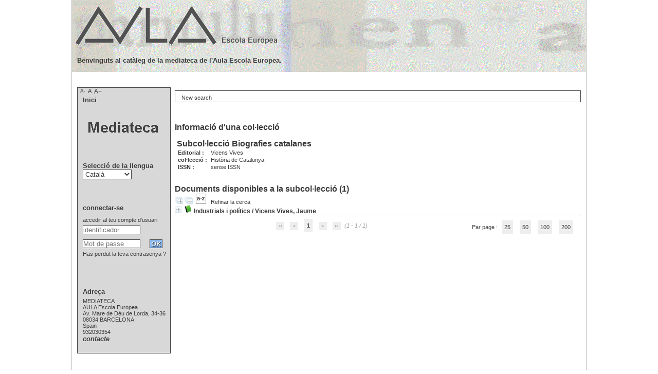

--- FILE ---
content_type: text/html; charset=utf-8
request_url: https://intranet.aula-ee.com/pmb/opac_css/index.php?lvl=subcoll_see&id=183
body_size: 8439
content:
<!DOCTYPE html>
<html lang='ca'>
<head>
    
			<meta charset="utf-8" />
			<meta name="author" content="PMB Group" />
					
			<meta name="keywords" content="OPAC, web, library, opensource, catalog, catalogue, bibliothèque, médiathèque, pmb, phpmybibli" />
			<meta name="description" content="Catàleg en línia MEDIATECA<br/>AULA Escola Europea." /><meta name='robots' content='all' />
			<!--IE et son enfer de compatibilit�-->
			<meta http-equiv='X-UA-Compatible' content='IE=Edge' />
			<meta name="viewport" content="width=device-width, initial-scale=1, maximum-scale=1" />
	<title>Catàleg en línia MEDIATECA<br/>AULA Escola Europea</title>
	
	
<link rel='stylesheet' type='text/css' href='./styles/common/animation_display.css?1615825938' />
<link rel='stylesheet' type='text/css' href='./styles/common/common.css?1671786155' />
<link rel='stylesheet' type='text/css' href='./styles/common/contrib.css?1673276543' />
<link rel='stylesheet' type='text/css' href='./styles/common/dGrowl.css?1657616007' />
<link rel='stylesheet' type='text/css' href='./styles/common/font-awesome.css?1478593624' />
<link rel='stylesheet' type='text/css' href='./styles/common/open-sans.css?1479312986' />
<link rel='stylesheet' type='text/css' href='./styles/common/pagination.css?1532013719' />
<link rel='stylesheet' type='text/css' href='./styles/common/record_display.css?1540561363' />
<link rel='stylesheet' type='text/css' href='./styles/common/visionneuse.css?1646663900' />
<link rel='stylesheet' type='text/css' href='./styles/aulaee/aulaee.css?1717747531' />
<link rel='stylesheet' type='text/css' href='./styles/aulaee/colonnes.css?1686175392' />
<link rel='stylesheet' type='text/css' href='./styles/aulaee/ext_search.css?1686175392' />
<link rel='stylesheet' type='text/css' href='./styles/aulaee/gallerie_photos.css?1686175392' />
<link rel='stylesheet' type='text/css' href='./styles/aulaee/liste_bulletins.css?1686175392' />
<link rel='stylesheet' type='text/css' href='./styles/aulaee/print.css?1686175392' />
<link rel='stylesheet' type='text/css' href='./styles/aulaee/tags.css?1686175392' />
<link rel='stylesheet' type='text/css' href='./styles/aulaee/visionneuse.css?1686175393' /><script type='text/javascript'>var opac_style= 'aulaee';</script>
	<!-- css_authentication -->	<link rel='SHORTCUT ICON' href='./images/site/favicon.ico' />
	<script type="text/javascript" src="includes/javascript/drag_n_drop.js"></script>
	<script type="text/javascript" src="includes/javascript/handle_drop.js"></script>
	<script type="text/javascript" src="includes/javascript/popup.js"></script>
	<script type='text/javascript'>
			// Fonction a utiliser pour l'encodage des URLs en javascript
			function encode_URL(data){
				var docCharSet = document.characterSet ? document.characterSet : document.charset;
				if(docCharSet == "UTF-8"){
	    			return encodeURIComponent(data);
	    		}else{
	    			return escape(data);
	    		}
	    	}
	    </script>
	<script type='text/javascript'>
	  	if (!document.getElementsByClassName){ // pour ie
			document.getElementsByClassName = 
			function(nom_class){
				var items=new Array();
				var count=0;
				for (var i=0; i<document.getElementsByTagName('*').length; i++) {  
					if (document.getElementsByTagName('*').item(i).className == nom_class) {
						items[count++] = document.getElementsByTagName('*').item(i); 
				    }
				 }
				return items;
			 }
		}
	</script>

		<link rel='stylesheet' type='text/css' href='./includes/javascript/dojo/dijit/themes/tundra/tundra.css' />
		<script type='text/javascript'>
			var dojoConfig = {
				parseOnLoad: true,
				locale: 'ca-es',
				isDebug: false,
				usePlainJson: true,
				packages: [{
						name: 'pmbBase',
						location:'../../../..'
					},{
						name: 'd3',
						location:'../../d3'
					}],
				deps: ['apps/pmb/MessagesStore', 'dgrowl/dGrowl', 'dojo/ready', 'apps/pmb/ImagesStore'],
				callback:function(MessagesStore, dGrowl, ready, ImagesStore){
					window.pmbDojo = {};
					pmbDojo.messages = new MessagesStore({url:'./ajax.php?module=ajax&categ=messages', directInit:false});
					pmbDojo.images = new ImagesStore({url:'./ajax.php?module=ajax&categ=images', directInit:false});
					ready(function(){
						new dGrowl({'channels':[{'name':'info','pos':2},{'name':'error', 'pos':1}]});
					});
						
				},
			};
		</script>
		<script type='text/javascript' src='./includes/javascript/dojo/dojo/dojo.js'></script>
		<script type='text/javascript'>
		dojo.addOnLoad(function () {
			// Ajout du theme Dojo
			dojo.addClass(dojo.body(),'tundra');
		})
		</script>
		<script type='text/javascript'>
	var pmb_img_patience = './images/patience.gif';
</script><script type='text/javascript'>
			var opac_show_social_network =0;
		</script>
	<script type='text/javascript' src='./includes/javascript/http_request.js'></script>
	
</head>

<body onload="window.defaultStatus='PMB : Accés públic';" onresize="history.go(0);" id="pmbopac">
		<script type='text/javascript'>
		function findNoticeElement(id){
			var ul=null;
			//cas des notices classiques
			var domNotice = document.getElementById('el'+id+'Child');
			//notice_display
			if(!domNotice) domNotice = document.getElementById('notice');
			if(domNotice){
				var uls = domNotice.getElementsByTagName('ul');
				for (var i=0 ; i<uls.length ; i++){
					if(uls[i].getAttribute('id') == 'onglets_isbd_public'+id){
						var ul = uls[i];
						break;
					}
				}
			} else{
				var li = document.getElementById('onglet_isbd'+id);
				if(!li) var li = document.getElementById('onglet_public'+id);
				if(!li) var li = document.getElementById('onglet_detail'+id);
				if(li) var ul = li.parentNode;
			}
			return ul;
		}
		function show_what(quoi, id) {
			switch(quoi){
				case 'EXPL_LOC' :
					document.getElementById('div_expl_loc' + id).style.display = 'block';
					document.getElementById('div_expl' + id).style.display = 'none';
					document.getElementById('onglet_expl' + id).className = 'isbd_public_inactive';
					document.getElementById('onglet_expl_loc' + id).className = 'isbd_public_active';
					break;
				case 'EXPL' :
					document.getElementById('div_expl_loc' + id).style.display = 'none';
					document.getElementById('div_expl' + id).style.display = 'block';
					document.getElementById('onglet_expl' + id).className = 'isbd_public_active';
					document.getElementById('onglet_expl_loc' + id).className = 'isbd_public_inactive';
					break;
				default :
					quoi= quoi.toLowerCase();
					var ul = findNoticeElement(id);
					if (ul) {
						var items  = ul.getElementsByTagName('li');
						for (var i=0 ; i<items.length ; i++){
							if(items[i].getAttribute('id')){
								if(items[i].getAttribute('id') == 'onglet_'+quoi+id){
									items[i].className = 'isbd_public_active';
									document.getElementById('div_'+quoi+id).style.display = 'block';
								}else{
									if(items[i].className != 'onglet_tags' && items[i].className != 'onglet_avis' && items[i].className != 'onglet_sugg' && items[i].className != 'onglet_basket' && items[i].className != 'onglet_liste_lecture'){
										items[i].className = 'isbd_public_inactive';
										document.getElementById(items[i].getAttribute('id').replace('onglet','div')).style.display = 'none';
									}
								}
							}
						}
					}
					break;
			}
		}
		</script>
	<script type='text/javascript' src='./includes/javascript/tablist_ajax.js'></script>
<script type='text/javascript' src='./includes/javascript/tablist.js'></script>
<script type='text/javascript' src='./includes/javascript/misc.js'></script>
	<div id='att' style='z-Index:1000'></div>
	<div id="container"><div id="main"><div id='main_header'></div><div id="main_hors_footer">
						

<script type='text/javascript' src='./includes/javascript/auth_popup.js'></script>	
<script type='text/javascript' src='./includes/javascript/pnb.js'></script><div id="intro_message"><div class="p2"></div></div><div id='navigator'>
<table style='width:100%'><tr><td class='navig_actions_first_screen' ><a href="./index.php?lvl=index" class='navig_etageres'><span>New search</span></a></td>
</tr></table></div><!-- fermeture de #navigator -->
<div id='resume_panier' class='empty'></div><!-- $Id: gabarit.html,v 1.12 2020/12/17 13:54:17 gneveu Exp $ -->

<div id="aut_details">
		<h3><span>Informació d'una col·lecció</span></h3>
	<div id="aut_details_container">
		<div id="aut_see" class="aut_see">
			<table class="table_aut_see">
				<tr id="authority_container">
					<td>
						<div id="authority_display_table" class="aut_display_table">
								<div class="subcollectionlevel2">
																			<h3>
		Subcol·lecció Biografies catalanes
	</h3>
									<div class="aut_display_row">
		<div class="aut_display_cell">
			<b>Editorial : </b>
		</div>
		<div class="aut_display_cell">
			<a href="./index.php?lvl=publisher_see&id=83">Vicens Vives</a>
		</div>
	</div>
	<div class="aut_display_row">
		<div class="aut_display_cell">
			<b>col·lecció : </b>
		</div>
		<div class="aut_display_cell">
			<a href="./index.php?lvl=coll_see&id=1825">Història de Catalunya</a>
		</div>
	</div>
	<div class="aut_display_row">
		<div class="aut_display_cell">
			<b>ISSN : </b>
		</div>
		<div class="aut_display_cell">
			sense ISSN		</div>
	</div>
																																																				
																	<div class="aut_display_row concepts_composed">	
										
									</div>
																																								
																																	<!-- Bouton edition -->
													
																															
	</div>
						</div>
					</td>
				</tr>
			</table>	
		</div>
					<div id='aut_details_liste'>
				<h3><span class="aut_details_liste_titre">Documents disponibles a la subcol&middot;lecci&oacute; (<span id='nb_aut_details'>1</span>)</span></h3>
<div id='resultatrech_liste'><span class="expandAll"><a href='javascript:expandAll_ajax(1);'><img class='img_plusplus' src='./images/expand_all.gif' style='border:0px' id='expandall'></a></span><span class="espaceResultSearch">&nbsp;</span><span class="collapseAll"><a href='javascript:collapseAll()'><img class='img_moinsmoins' src='./images/collapse_all.gif' style='border:0px' id='collapseall'></a></span><span class="espaceResultSearch">&nbsp;</span><script type='text/javascript' src='./includes/javascript/select.js'></script>
						<script>
							var ajax_get_sort=new http_request();
					
							function get_sort_content(del_sort, ids) {
								var url = './ajax.php?module=ajax&categ=sort&sub=get_sort&raz_sort='+(typeof(del_sort) != 'undefined' ? del_sort : '')+'&suppr_ids='+(typeof(ids) != 'undefined' ? ids : '')+'&page_en_cours=lvl%3Dsubcoll_see%26id%3D183&sort_name=notices';
								ajax_get_sort.request(url,0,'',1,show_sort_content,0,0);
							}
					
							function show_sort_content(response) {
								document.getElementById('frame_notice_preview').innerHTML=ajax_get_sort.get_text();
								var tags = document.getElementById('frame_notice_preview').getElementsByTagName('script');
					       		for(var i=0;i<tags.length;i++){
									window.eval(tags[i].text);
					        	}
							}
							function kill_sort_frame() {
								var sort_view=document.getElementById('frame_notice_preview');
								if (sort_view)
									sort_view.parentNode.removeChild(sort_view);
							}
						</script>  
                        <span class="triSelector">
                            <a onClick='show_layer(); get_sort_content();' title="Criteris de seleccions disponibles" style='cursor : pointer;'>
                                <img src='./images/orderby_az.gif' alt="Criteris de seleccions disponibles" class='align_bottom' hspace='3' style='border:0px' id='sort_icon'>
                            </a>
                        </span><form name='mc_values' action='./index.php?lvl=more_results' style='display:none' method='post'>
<input type='hidden' name='search[]' value='s_4'/><input type='hidden' name='inter_0_s_4' value=''/><input type='hidden' name='op_0_s_4' value='EQ'/><input type='hidden' name='field_0_s_4[]' value='a:2:{s:17:&quot;serialized_search&quot;;s:25:&quot;a:1:{s:6:&quot;SEARCH&quot;;a:0:{}}&quot;;s:11:&quot;search_type&quot;;s:20:&quot;search_simple_fields&quot;;}'/><input type='hidden' name='page' value='1'/>
			<input type="hidden" name="nb_per_page_custom" value="">
</form><span class="espaceResultSearch">&nbsp;&nbsp;</span><span class="affiner_recherche"><a href='./index.php?search_type_asked=extended_search&mode_aff=aff_module' title='Refinar la cerca'>Refinar la cerca</a></span><blockquote>

			<div id="el12330Parent" class="notice-parent">
			
			<img class='img_plus' src="./getgif.php?nomgif=plus" name="imEx" id="el12330Img" title="+ informació" alt="+ informació" style='border:0px' onClick="expandBase('el12330', true);  return false;" hspace="3" /><img src="http://intranet.aula-ee.com/pmb/opac_css/images/icon_a_16x16.gif" alt='Monografia: text impr&egrave;s' title='Monografia: text impr&egrave;s'/>
			<span class="notice-heada" draggable="yes" dragtype="notice" id="drag_noti_12330"><span class="statutnot1" ></span><span  notice='12330'  class='header_title'>Industrials i polítics</span><span class='header_authors'> / <a href='./index.php?lvl=author_see&id=8702'>Vicens Vives, Jaume</a></span><span class='Z3988' title='ctx_ver=Z39.88-2004&amp;rft_val_fmt=info%3Aofi%2Ffmt%3Akev%3Amtx%3Abook&amp;rft.genre=book&amp;rft.btitle=Industrials%20i%20pol%C3%ADtics&amp;rft.title=Industrials%20i%20pol%C3%ADtics%20%3A%20%28s.%20XIX%29&amp;rft.isbn=978-84-316-1814-8&amp;rft.tpages=469%20p.&amp;rft.date=1980&amp;rft_id=&amp;rft.series=Biografies%20catalanes&amp;rft.pub=Vicens%20Vives&amp;rft.place=Barcelona&amp;rft.au=Vicens%20Vives%2C%20Jaume&amp;rft.au=Llorens%2C%20Montserrat&amp;rft.aulast=Vicens%20Vives%2C%20Jaume&amp;rft.aufirst='></span></span>
	    		<br />
				</div>
				<div id="el12330Child" class="notice-child" style="margin-bottom:6px;display:none;"   token='b0efaa3ab6ce0759a7e5d7dd6a57df35' datetime='1768692280'><table style='width:100%'><tr><td style='vertical-align:top'>
		<ul id='onglets_isbd_public12330' class='onglets_isbd_public'>
	  			<li id='onglet_public12330' class='isbd_public_active'><a href='#' title="Public" onclick="show_what('PUBLIC', '12330'); return false;">Públic</a></li>
				<li id='onglet_isbd12330' class='isbd_public_inactive'><a href='#' title="ISBD" onclick="show_what('ISBD', '12330'); return false;">ISBD</a></li>
					
					
					</ul>
					<div class='row'></div>
					<div id='div_public12330' style='display:block;'><table><tr class='tr_title'>
					<td class='align_right bg-grey'><span class='etiq_champ'>Títol :</span></td>
					<td class='public_line_value'><span class='public_title'>Industrials i polítics&nbsp;: (s. XIX)</span></td>
				</tr><tr class='tr_typdoc'>
					<td class='align_right bg-grey'><span class='etiq_champ'>Tipus de document : </span></td>
					<td class='public_line_value'><span class='public_typdoc'>text imprès</span></td>
				</tr><tr class='tr_auteurs'>
					<td class='align_right bg-grey'><span class='etiq_champ'>Autors : </span></td>
					<td class='public_line_value'><span class='public_auteurs'><a href='./index.php?lvl=author_see&id=8702' >Vicens Vives, Jaume</a> ; <a href='./index.php?lvl=author_see&id=9351' >Llorens, Montserrat</a></span></td>
				</tr><tr class='tr_ed1'>
					<td class='align_right bg-grey'><span class='etiq_champ'>Editorial :</span></td>
					<td class='public_line_value'><span class='public_ed1'><a href='./index.php?lvl=publisher_see&id=83' >Barcelona : Vicens Vives</a></span></td>
				</tr><tr class='tr_year'>
					<td class='align_right bg-grey'><span class='etiq_champ'>Data de publicació : </span></td>
					<td class='public_line_value'><span class='public_year'>1980</span></td>
				</tr><tr class='tr_coll'>
					<td class='align_right bg-grey'><span class='etiq_champ'>Col·lecció : </span></td>
					<td class='public_line_value'><span class='public_coll'><a href='./index.php?lvl=coll_see&id=1825' >Història de Catalunya</a> </span></td>
				</tr><tr class='tr_subcoll'>
					<td class='align_right bg-grey'><span class='etiq_champ'>Subcol·lecció : </span></td>
					<td class='public_line_value'><span class='public_subcoll'><a href='./index.php?lvl=subcoll_see&id=183' >Biografies catalanes</a> núm. 11</span></td>
				</tr><tr class='tr_npages'>
					<td class='align_right bg-grey'><span class='etiq_champ'>Nombre de pàgines : </span></td>
					<td class='public_line_value'><span class='public_npages'>469 p.</span></td>
				</tr><tr class='tr_size'>
					<td class='align_right bg-grey'><span class='etiq_champ'>Dimensions : </span></td>
					<td class='public_line_value'><span class='public_size'>18 cm</span></td>
				</tr><tr class='tr_code'>
					<td class='align_right bg-grey'><span class='etiq_champ'>ISBN/ISSN/DL : </span></td>
					<td class='public_line_value'><span class='public_code'>978-84-316-1814-8</span></td>
				</tr><tr class='tr_langues'>
					<td class='align_right bg-grey'><span class='etiq_champ'>Idioma :</span></td>
					<td class='public_line_value'><span class='public_langues'>Català (<i>cat</i>)</span></td>
				</tr><tr class='tr_keywords'>
					<td class='align_right bg-grey'><span class='etiq_champ'>Paraules clau : </span></td>
					<td class='public_line_value'><span class='public_keywords'><a href='./index.php?lvl=more_results&mode=keyword&user_query=industrials&tags=ok' >industrials</a>&nbsp; <a href='./index.php?lvl=more_results&mode=keyword&user_query=ind%C3%BAstria&tags=ok' >indústria</a>&nbsp; <a href='./index.php?lvl=more_results&mode=keyword&user_query=catalunya&tags=ok' >catalunya</a>&nbsp; <a href='./index.php?lvl=more_results&mode=keyword&user_query=s.&tags=ok' >s.</a>&nbsp; <a href='./index.php?lvl=more_results&mode=keyword&user_query=XIX&tags=ok' >XIX</a>&nbsp; <a href='./index.php?lvl=more_results&mode=keyword&user_query=febre&tags=ok' >febre</a>&nbsp; <a href='./index.php?lvl=more_results&mode=keyword&user_query=or&tags=ok' >or</a>&nbsp; <a href='./index.php?lvl=more_results&mode=keyword&user_query=depressi%C3%B3&tags=ok' >depressió</a>&nbsp; <a href='./index.php?lvl=more_results&mode=keyword&user_query=econ%C3%B2mica&tags=ok' >econòmica</a>&nbsp; <a href='./index.php?lvl=more_results&mode=keyword&user_query=antic&tags=ok' >antic</a>&nbsp; <a href='./index.php?lvl=more_results&mode=keyword&user_query=r%C3%A8gim&tags=ok' >règim</a>&nbsp; <a href='./index.php?lvl=more_results&mode=keyword&user_query=trienni&tags=ok' >trienni</a>&nbsp; <a href='./index.php?lvl=more_results&mode=keyword&user_query=constitucional&tags=ok' >constitucional</a>&nbsp; <a href='./index.php?lvl=more_results&mode=keyword&user_query=comer%C3%A7&tags=ok' >comerç</a>&nbsp; <a href='./index.php?lvl=more_results&mode=keyword&user_query=aristocr%C3%A0cia&tags=ok' >aristocràcia</a>&nbsp; <a href='./index.php?lvl=more_results&mode=keyword&user_query=Renaixen%C3%A7a&tags=ok' >Renaixença</a>&nbsp; <a href='./index.php?lvl=more_results&mode=keyword&user_query=burgesia&tags=ok' >burgesia</a>&nbsp; <a href='./index.php?lvl=more_results&mode=keyword&user_query=federalisme&tags=ok' >federalisme</a>&nbsp; <a href='./index.php?lvl=more_results&mode=keyword&user_query=carlisme&tags=ok' >carlisme</a></span></td>
				</tr><tr class='tr_indexint'>
					<td class='align_right bg-grey'><span class='etiq_champ'>Classificació : </span></td>
					<td class='public_line_value'><span class='public_indexint'><a href='./index.php?lvl=indexint_see&id=1282' >9(46.71)"18"</a> <span>Hist&ograve;ria de Catalunya s. XIX</span></span></td>
				</tr></table>
</div>
					<div id='div_isbd12330' style='display:none;'>Industrials i polítics&nbsp;: (s. XIX) [text imprès] / <a href='./index.php?lvl=author_see&id=8702' >Vicens Vives, Jaume</a> ; <a href='./index.php?lvl=author_see&id=9351' >Llorens, Montserrat</a>&nbsp;.&nbsp;-&nbsp;<a href='./index.php?lvl=publisher_see&id=83' >Barcelona : Vicens Vives</a>, 1980&nbsp;.&nbsp;-&nbsp;469 p.&nbsp;; 18 cm.&nbsp;-&nbsp;(<a href='./index.php?lvl=subcoll_see&id=183' >Història de Catalunya.&nbsp;Biografies catalanes</a>; 11) .<br /><b>ISBN</b>&nbsp;: 978-84-316-1814-8<br /><span class='etiq_champ'>Idioma</span>&nbsp;: Català (<i>cat</i>)<table><tr class='tr_keywords'>
					<td class='align_right bg-grey'><span class='etiq_champ'>Paraules clau : </span></td>
					<td class='public_line_value'><span class='public_keywords'><a href='./index.php?lvl=more_results&mode=keyword&user_query=industrials&tags=ok' >industrials</a>&nbsp; <a href='./index.php?lvl=more_results&mode=keyword&user_query=ind%C3%BAstria&tags=ok' >indústria</a>&nbsp; <a href='./index.php?lvl=more_results&mode=keyword&user_query=catalunya&tags=ok' >catalunya</a>&nbsp; <a href='./index.php?lvl=more_results&mode=keyword&user_query=s.&tags=ok' >s.</a>&nbsp; <a href='./index.php?lvl=more_results&mode=keyword&user_query=XIX&tags=ok' >XIX</a>&nbsp; <a href='./index.php?lvl=more_results&mode=keyword&user_query=febre&tags=ok' >febre</a>&nbsp; <a href='./index.php?lvl=more_results&mode=keyword&user_query=or&tags=ok' >or</a>&nbsp; <a href='./index.php?lvl=more_results&mode=keyword&user_query=depressi%C3%B3&tags=ok' >depressió</a>&nbsp; <a href='./index.php?lvl=more_results&mode=keyword&user_query=econ%C3%B2mica&tags=ok' >econòmica</a>&nbsp; <a href='./index.php?lvl=more_results&mode=keyword&user_query=antic&tags=ok' >antic</a>&nbsp; <a href='./index.php?lvl=more_results&mode=keyword&user_query=r%C3%A8gim&tags=ok' >règim</a>&nbsp; <a href='./index.php?lvl=more_results&mode=keyword&user_query=trienni&tags=ok' >trienni</a>&nbsp; <a href='./index.php?lvl=more_results&mode=keyword&user_query=constitucional&tags=ok' >constitucional</a>&nbsp; <a href='./index.php?lvl=more_results&mode=keyword&user_query=comer%C3%A7&tags=ok' >comerç</a>&nbsp; <a href='./index.php?lvl=more_results&mode=keyword&user_query=aristocr%C3%A0cia&tags=ok' >aristocràcia</a>&nbsp; <a href='./index.php?lvl=more_results&mode=keyword&user_query=Renaixen%C3%A7a&tags=ok' >Renaixença</a>&nbsp; <a href='./index.php?lvl=more_results&mode=keyword&user_query=burgesia&tags=ok' >burgesia</a>&nbsp; <a href='./index.php?lvl=more_results&mode=keyword&user_query=federalisme&tags=ok' >federalisme</a>&nbsp; <a href='./index.php?lvl=more_results&mode=keyword&user_query=carlisme&tags=ok' >carlisme</a></span></td>
				</tr><tr class='tr_indexint'>
					<td class='align_right bg-grey'><span class='etiq_champ'>Classificació : </span></td>
					<td class='public_line_value'><span class='public_indexint'><a href='./index.php?lvl=indexint_see&id=1282' >9(46.71)"18"</a> <span>Hist&ograve;ria de Catalunya s. XIX</span></span></td>
				</tr></table></div></td><td class='align_right' style='vertical-align:top'><img class='vignetteimg align_right' src='http://intranet.aula-ee.com/pmb/opac_css/images/vide.png' title="Industrials i pol&iacute;tics" hspace='4' vspace='2' vigurl="./getimage.php?url_image=http%3A%2F%2Fintranet.aula-ee.com%2Fpmb_documents%2Fcobertes%2F%21%21isbn%21%21.jpg&noticecode=9788431618148&entity_id=&vigurl=" alt='vignette' /></td></tr></table>
					
<h3><span id='titre_exemplaires' class='titre_exemplaires'>Exemplars (1)</span></h3>
<table cellpadding='2' class='exemplaires' style='width:100%'>
<tr class='thead'><th class='expl_header_expl_cb'>Codi de barres</th><th class='expl_header_expl_cote'>Signatura topogr&agrave;fica</th><th class='expl_header_tdoc_libelle'>Tipus de document</th><th class='expl_header_location_libelle'>Localitzaci&oacute;</th><th class='expl_header_section_libelle'>Secci&oacute;</th><th class='expl_header_statut'>Estat</th><th class='expl_header_tdoc_libelle'>Volum</th><th class='expl_header_tdoc_libelle'>Detall d&#039;ubicaci&oacute;</th></tr><tr class='even item_expl expl_available'><td id='expl_14251' class='expl_cb'>10010295</td><td class='expl_cote'>9(46.71)&quot;18&quot; Vic</td><td class='tdoc_libelle'>Llibres</td><td class='location_libelle'>Mediateca Secund&agrave;ria</td><td id='expl_14251' class='section_libelle'>Fons general</td><td class='expl_situation'><strong>Disponible</strong> </td><td class='p_perso'>&nbsp;</td><td class='p_perso'>&nbsp;</td></tr>
</table></div></blockquote>
<div id='navbar'><hr /><div style='text-align:center'>
<div class="navbar">
	
<script type='text/javascript'>
<!--
	function test_form(form)
	{

		if (form.page.value > 1)
		{
			alert("Número de pàgina massa elevat !");
			form.page.focus();
			return false;
		}

		return true;
	}
-->
</script>
	<form name='form' action='./index.php?lvl=subcoll_see&id=183&nbr_lignes=1&l_typdoc=a' method='post' onsubmit="return test_form(form)">
			<img src='./images/first-grey.png' alt="primera pàgina">
				<img src='./images/prev-grey.png' alt='pàgina anterior'>
							<strong>1</strong>
						<img src='./images/next-grey.png' alt='pàgina següent'>
				<img src='./images/last-grey.png' alt='última pàgina'>
		(1 - 1 / 1)
	
				<span style='float:right;'>Par page :
								<a class='navbar_custom' href='javascript:document.location="./index.php?lvl=subcoll_see&id=183&page=1&nbr_lignes=1&l_typdoc=a&nb_per_page_custom=25"'>25</a> 
											<a class='navbar_custom' href='javascript:document.location="./index.php?lvl=subcoll_see&id=183&page=1&nbr_lignes=1&l_typdoc=a&nb_per_page_custom=50"'>50</a> 
											<a class='navbar_custom' href='javascript:document.location="./index.php?lvl=subcoll_see&id=183&page=1&nbr_lignes=1&l_typdoc=a&nb_per_page_custom=100"'>100</a> 
											<a class='navbar_custom' href='javascript:document.location="./index.php?lvl=subcoll_see&id=183&page=1&nbr_lignes=1&l_typdoc=a&nb_per_page_custom=200"'>200</a> 
							</span>
		
		
		
		
		
		
		
			
			</form>
</div></div></div>
</div>
			</div>	
			
	</div>
</div>	
		</div><!-- fin DIV main_hors_footer --><div id="footer">

<span id="footer_rss">
	
</span>
<span id="footer_link_sup">
		 &nbsp;
</span>

<span id="footer_link_website">
	<a class="footer_biblio_name" href="http://intranet.aula-ee.com/pmb/opac_css" title="MEDIATECA<br/>AULA Escola Europea">MEDIATECA<br/>AULA Escola Europea</a> &nbsp;
</span>	

<span id="footer_link_pmb">
<a href=http://www.google.cat target=_blank>Cercar a Google</a> &nbsp;
		<a class="lien_pmb_footer" href="https://www.sigb.net" title="una solució lliure per la mediateca" target='_blank'>pmb</a> 	
</span>		
		
</div> 

		</div><!-- /div id=main -->

		<div id="intro">
<div id="intro_bibli">
			<h3>MEDIATECA<br/>AULA Escola Europea</h3>
			<div class="p1"></div>
			<div class="p2">Benvinguts al catàleg de la mediateca de l'Aula Escola Europea.</div>
			</div>
		</div><!-- /div id=intro -->		
		<div id="bandeau"><!-- $Id: accessibility.tpl.html,v 1.1.2.1 2022/10/28 13:03:39 qvarin Exp $ -->


<div id="accessibility">
	<ul class="accessibility_font_size">
		<li class="accessibility_font_size_small">
			<a href="javascript:accessibilityFontSize(1);" title="Réduire le texte">A-</a>
		</li>
		<li class="accessibility_font_size_normal">
			<a href="javascript:accessibilityFontSize(0);" title="Réinitialiser le texte">A</a>
		</li>
		<li class="accessibility_font_size_big">
			<a href="javascript:accessibilityFontSize(2);" title="Agrandir le texte">A+</a>
		</li>
	</ul>
</div>


<script type="text/javascript" src="./includes/javascript/accessibility.js"></script>


<div id="accueil">

<h3><span onclick='document.location="./index.php?"' style='cursor: pointer;'>Inici</span></h3>
<p class="centered"><a href='./index.php?'><img src='http://intranet.aula-ee.com/pmb/opac_css/styles/aulaee/images/mediateca.png' alt='Inici'  style='border:0px' class='center'/></a></p>
<div id='lang_select'><h3 ><span>Selecció de la llengua</span></h3><form method="post" action="index.php?lvl=subcoll_see&id=183" ><select name="lang_sel" onchange="this.form.submit();"><option value='ca_ES' selected>Català </option><option value='es_ES'>Español</option><option value='fr_FR'>Français</option><option value='en_UK'>English (UK)</option></select></form></div>

					</div><!-- fermeture #accueil -->
<div id="connexion">

			<h3 class="login_invite">connectar-se</h3><div id='login_form'><form action='index.php?lvl=subcoll_see&id=183' method='post' name='myform'><label>accedir al teu compte d'usuari</label><br />
				<input type='text' name='login' class='login' size='14' placeholder='identificador' ><br />
				<input type='password' name='password' class='password' size='8' placeholder='Mot de passe' value=''/>
                <input type='hidden' name='force_login' value='1'/>
				<input type='submit' name='ok' value='ok' class='bouton'></form><a  class='mdp_forgotten' href='./askmdp.php'>Has perdut la teva contrasenya ?</a></div>

			</div><!-- fermeture #connexion -->

			<div id='facette'>
				
				
				<script type='text/javascript'>
							require(['dojo/ready', 'dojo/dom-construct'], function(ready, domConstruct){
								ready(function(){
									domConstruct.destroy('facette');
								});
							});
				</script>
			</div><div id="adresse">

		<h3>Adreça</h3>

		<span>
			MEDIATECA<br/>AULA Escola Europea<br />
			Av. Mare de Déu de Lorda, 34-36
<br />
			08034
 BARCELONA<br />
			Spain&nbsp;<br />
			932030354<br /><span id='opac_biblio_email'>
			<a href="mailto:mediateca@aula-ee.com" title="mediateca@aula-ee.com">contacte</a></span></span>
	    </div><!-- fermeture #adresse --></div><div id="bandeau_2"></div></div><!-- /div id=container -->
		
		<script type='text/javascript'>init_drag();	//rechercher!!</script> 
		
			<script type="text/javascript">
				var tarteaucitron_messages = pmbDojo.messages.getMessages("tarteaucitron");
				if(tarteaucitron_messages.length) {
					tarteaucitronCustomText = {};
					tarteaucitron_messages.forEach(function(message) {
						if(parseInt(message.code.indexOf(":")) !== -1) {
							let tarteaucitron_messages_group = message.code.split(":");
							if(typeof tarteaucitronCustomText[tarteaucitron_messages_group[0]] == "undefined") {
								tarteaucitronCustomText[tarteaucitron_messages_group[0]] = {};
							}
							tarteaucitronCustomText[tarteaucitron_messages_group[0]][tarteaucitron_messages_group[1]] = message.message; 
						} else {
							tarteaucitronCustomText[message.code] = message.message;
						}
					});
				}
			</script>
			<script type="text/javascript" src="./includes/javascript/tarteaucitron/tarteaucitron.js"></script>
		<script type="text/javascript">
	        tarteaucitron.init({
	    	  "privacyUrl": "", /* Privacy policy url */
	
	    	  "hashtag": "#PhpMyBibli-COOKIECONSENT", /* Open the panel with this hashtag */
	    	  "cookieName": "PhpMyBibli-COOKIECONSENT", /* Cookie name */
	    
	    	  "orientation": "bottom", /* Banner position (top - bottom - popup) */
	       
	          "groupServices": true, /* Group services by category */
	                           
	    	  "showAlertSmall": false, /* Show the small banner on bottom right */
	    	  "cookieslist": false, /* Show the cookie list */
				                           
	          "closePopup": false, /* Show a close X on the banner */
	
	          "showIcon": false, /* Show cookie icon to manage cookies */
	          "iconSrc": "./images/cookie.png", /* Optionnal: URL or base64 encoded image */
	          "iconPosition": "BottomRight", /* BottomRight, BottomLeft, TopRight and TopLeft */
	
	    	  "adblocker": false, /* Show a Warning if an adblocker is detected */
	                           
	          "DenyAllCta" : true, /* Show the deny all button */
	          "AcceptAllCta" : true, /* Show the accept all button when highPrivacy on */
	          "highPrivacy": true, /* HIGHLY RECOMMANDED Disable auto consent */
	                           
	    	  "handleBrowserDNTRequest": false, /* If Do Not Track == 1, disallow all */
	
	    	  "removeCredit": true, /* Remove credit link */
	    	  "moreInfoLink": false, /* Show more info link */
	
	          "useExternalCss": false, /* If false, the tarteaucitron.css file will be loaded */
	          "useExternalJs": false, /* If false, the tarteaucitron.js file will be loaded */
				
	    	  //"cookieDomain": ".my-multisite-domaine.fr", /* Shared cookie for multisite */
	                          
	          "readmoreLink": "", /* Change the default readmore link */
	
	          "mandatory": true, /* Show a message about mandatory cookies */
	        });
 
        </script>
		</body>
		</html>
		